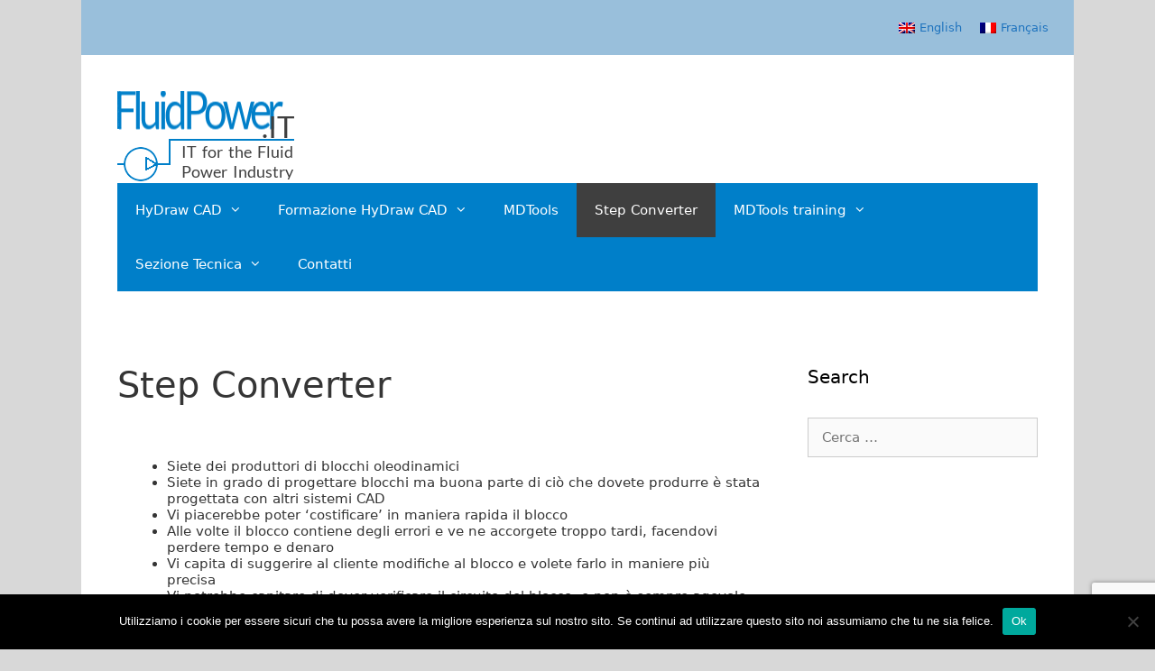

--- FILE ---
content_type: text/html; charset=utf-8
request_url: https://www.google.com/recaptcha/api2/anchor?ar=1&k=6LeWyMIcAAAAACtMDE79fOIOLYh40MnDwk7kddPq&co=aHR0cHM6Ly93d3cuZmx1aWRwb3dlci5pdDo0NDM.&hl=en&v=PoyoqOPhxBO7pBk68S4YbpHZ&size=invisible&anchor-ms=20000&execute-ms=30000&cb=xkd19yvrygkl
body_size: 48580
content:
<!DOCTYPE HTML><html dir="ltr" lang="en"><head><meta http-equiv="Content-Type" content="text/html; charset=UTF-8">
<meta http-equiv="X-UA-Compatible" content="IE=edge">
<title>reCAPTCHA</title>
<style type="text/css">
/* cyrillic-ext */
@font-face {
  font-family: 'Roboto';
  font-style: normal;
  font-weight: 400;
  font-stretch: 100%;
  src: url(//fonts.gstatic.com/s/roboto/v48/KFO7CnqEu92Fr1ME7kSn66aGLdTylUAMa3GUBHMdazTgWw.woff2) format('woff2');
  unicode-range: U+0460-052F, U+1C80-1C8A, U+20B4, U+2DE0-2DFF, U+A640-A69F, U+FE2E-FE2F;
}
/* cyrillic */
@font-face {
  font-family: 'Roboto';
  font-style: normal;
  font-weight: 400;
  font-stretch: 100%;
  src: url(//fonts.gstatic.com/s/roboto/v48/KFO7CnqEu92Fr1ME7kSn66aGLdTylUAMa3iUBHMdazTgWw.woff2) format('woff2');
  unicode-range: U+0301, U+0400-045F, U+0490-0491, U+04B0-04B1, U+2116;
}
/* greek-ext */
@font-face {
  font-family: 'Roboto';
  font-style: normal;
  font-weight: 400;
  font-stretch: 100%;
  src: url(//fonts.gstatic.com/s/roboto/v48/KFO7CnqEu92Fr1ME7kSn66aGLdTylUAMa3CUBHMdazTgWw.woff2) format('woff2');
  unicode-range: U+1F00-1FFF;
}
/* greek */
@font-face {
  font-family: 'Roboto';
  font-style: normal;
  font-weight: 400;
  font-stretch: 100%;
  src: url(//fonts.gstatic.com/s/roboto/v48/KFO7CnqEu92Fr1ME7kSn66aGLdTylUAMa3-UBHMdazTgWw.woff2) format('woff2');
  unicode-range: U+0370-0377, U+037A-037F, U+0384-038A, U+038C, U+038E-03A1, U+03A3-03FF;
}
/* math */
@font-face {
  font-family: 'Roboto';
  font-style: normal;
  font-weight: 400;
  font-stretch: 100%;
  src: url(//fonts.gstatic.com/s/roboto/v48/KFO7CnqEu92Fr1ME7kSn66aGLdTylUAMawCUBHMdazTgWw.woff2) format('woff2');
  unicode-range: U+0302-0303, U+0305, U+0307-0308, U+0310, U+0312, U+0315, U+031A, U+0326-0327, U+032C, U+032F-0330, U+0332-0333, U+0338, U+033A, U+0346, U+034D, U+0391-03A1, U+03A3-03A9, U+03B1-03C9, U+03D1, U+03D5-03D6, U+03F0-03F1, U+03F4-03F5, U+2016-2017, U+2034-2038, U+203C, U+2040, U+2043, U+2047, U+2050, U+2057, U+205F, U+2070-2071, U+2074-208E, U+2090-209C, U+20D0-20DC, U+20E1, U+20E5-20EF, U+2100-2112, U+2114-2115, U+2117-2121, U+2123-214F, U+2190, U+2192, U+2194-21AE, U+21B0-21E5, U+21F1-21F2, U+21F4-2211, U+2213-2214, U+2216-22FF, U+2308-230B, U+2310, U+2319, U+231C-2321, U+2336-237A, U+237C, U+2395, U+239B-23B7, U+23D0, U+23DC-23E1, U+2474-2475, U+25AF, U+25B3, U+25B7, U+25BD, U+25C1, U+25CA, U+25CC, U+25FB, U+266D-266F, U+27C0-27FF, U+2900-2AFF, U+2B0E-2B11, U+2B30-2B4C, U+2BFE, U+3030, U+FF5B, U+FF5D, U+1D400-1D7FF, U+1EE00-1EEFF;
}
/* symbols */
@font-face {
  font-family: 'Roboto';
  font-style: normal;
  font-weight: 400;
  font-stretch: 100%;
  src: url(//fonts.gstatic.com/s/roboto/v48/KFO7CnqEu92Fr1ME7kSn66aGLdTylUAMaxKUBHMdazTgWw.woff2) format('woff2');
  unicode-range: U+0001-000C, U+000E-001F, U+007F-009F, U+20DD-20E0, U+20E2-20E4, U+2150-218F, U+2190, U+2192, U+2194-2199, U+21AF, U+21E6-21F0, U+21F3, U+2218-2219, U+2299, U+22C4-22C6, U+2300-243F, U+2440-244A, U+2460-24FF, U+25A0-27BF, U+2800-28FF, U+2921-2922, U+2981, U+29BF, U+29EB, U+2B00-2BFF, U+4DC0-4DFF, U+FFF9-FFFB, U+10140-1018E, U+10190-1019C, U+101A0, U+101D0-101FD, U+102E0-102FB, U+10E60-10E7E, U+1D2C0-1D2D3, U+1D2E0-1D37F, U+1F000-1F0FF, U+1F100-1F1AD, U+1F1E6-1F1FF, U+1F30D-1F30F, U+1F315, U+1F31C, U+1F31E, U+1F320-1F32C, U+1F336, U+1F378, U+1F37D, U+1F382, U+1F393-1F39F, U+1F3A7-1F3A8, U+1F3AC-1F3AF, U+1F3C2, U+1F3C4-1F3C6, U+1F3CA-1F3CE, U+1F3D4-1F3E0, U+1F3ED, U+1F3F1-1F3F3, U+1F3F5-1F3F7, U+1F408, U+1F415, U+1F41F, U+1F426, U+1F43F, U+1F441-1F442, U+1F444, U+1F446-1F449, U+1F44C-1F44E, U+1F453, U+1F46A, U+1F47D, U+1F4A3, U+1F4B0, U+1F4B3, U+1F4B9, U+1F4BB, U+1F4BF, U+1F4C8-1F4CB, U+1F4D6, U+1F4DA, U+1F4DF, U+1F4E3-1F4E6, U+1F4EA-1F4ED, U+1F4F7, U+1F4F9-1F4FB, U+1F4FD-1F4FE, U+1F503, U+1F507-1F50B, U+1F50D, U+1F512-1F513, U+1F53E-1F54A, U+1F54F-1F5FA, U+1F610, U+1F650-1F67F, U+1F687, U+1F68D, U+1F691, U+1F694, U+1F698, U+1F6AD, U+1F6B2, U+1F6B9-1F6BA, U+1F6BC, U+1F6C6-1F6CF, U+1F6D3-1F6D7, U+1F6E0-1F6EA, U+1F6F0-1F6F3, U+1F6F7-1F6FC, U+1F700-1F7FF, U+1F800-1F80B, U+1F810-1F847, U+1F850-1F859, U+1F860-1F887, U+1F890-1F8AD, U+1F8B0-1F8BB, U+1F8C0-1F8C1, U+1F900-1F90B, U+1F93B, U+1F946, U+1F984, U+1F996, U+1F9E9, U+1FA00-1FA6F, U+1FA70-1FA7C, U+1FA80-1FA89, U+1FA8F-1FAC6, U+1FACE-1FADC, U+1FADF-1FAE9, U+1FAF0-1FAF8, U+1FB00-1FBFF;
}
/* vietnamese */
@font-face {
  font-family: 'Roboto';
  font-style: normal;
  font-weight: 400;
  font-stretch: 100%;
  src: url(//fonts.gstatic.com/s/roboto/v48/KFO7CnqEu92Fr1ME7kSn66aGLdTylUAMa3OUBHMdazTgWw.woff2) format('woff2');
  unicode-range: U+0102-0103, U+0110-0111, U+0128-0129, U+0168-0169, U+01A0-01A1, U+01AF-01B0, U+0300-0301, U+0303-0304, U+0308-0309, U+0323, U+0329, U+1EA0-1EF9, U+20AB;
}
/* latin-ext */
@font-face {
  font-family: 'Roboto';
  font-style: normal;
  font-weight: 400;
  font-stretch: 100%;
  src: url(//fonts.gstatic.com/s/roboto/v48/KFO7CnqEu92Fr1ME7kSn66aGLdTylUAMa3KUBHMdazTgWw.woff2) format('woff2');
  unicode-range: U+0100-02BA, U+02BD-02C5, U+02C7-02CC, U+02CE-02D7, U+02DD-02FF, U+0304, U+0308, U+0329, U+1D00-1DBF, U+1E00-1E9F, U+1EF2-1EFF, U+2020, U+20A0-20AB, U+20AD-20C0, U+2113, U+2C60-2C7F, U+A720-A7FF;
}
/* latin */
@font-face {
  font-family: 'Roboto';
  font-style: normal;
  font-weight: 400;
  font-stretch: 100%;
  src: url(//fonts.gstatic.com/s/roboto/v48/KFO7CnqEu92Fr1ME7kSn66aGLdTylUAMa3yUBHMdazQ.woff2) format('woff2');
  unicode-range: U+0000-00FF, U+0131, U+0152-0153, U+02BB-02BC, U+02C6, U+02DA, U+02DC, U+0304, U+0308, U+0329, U+2000-206F, U+20AC, U+2122, U+2191, U+2193, U+2212, U+2215, U+FEFF, U+FFFD;
}
/* cyrillic-ext */
@font-face {
  font-family: 'Roboto';
  font-style: normal;
  font-weight: 500;
  font-stretch: 100%;
  src: url(//fonts.gstatic.com/s/roboto/v48/KFO7CnqEu92Fr1ME7kSn66aGLdTylUAMa3GUBHMdazTgWw.woff2) format('woff2');
  unicode-range: U+0460-052F, U+1C80-1C8A, U+20B4, U+2DE0-2DFF, U+A640-A69F, U+FE2E-FE2F;
}
/* cyrillic */
@font-face {
  font-family: 'Roboto';
  font-style: normal;
  font-weight: 500;
  font-stretch: 100%;
  src: url(//fonts.gstatic.com/s/roboto/v48/KFO7CnqEu92Fr1ME7kSn66aGLdTylUAMa3iUBHMdazTgWw.woff2) format('woff2');
  unicode-range: U+0301, U+0400-045F, U+0490-0491, U+04B0-04B1, U+2116;
}
/* greek-ext */
@font-face {
  font-family: 'Roboto';
  font-style: normal;
  font-weight: 500;
  font-stretch: 100%;
  src: url(//fonts.gstatic.com/s/roboto/v48/KFO7CnqEu92Fr1ME7kSn66aGLdTylUAMa3CUBHMdazTgWw.woff2) format('woff2');
  unicode-range: U+1F00-1FFF;
}
/* greek */
@font-face {
  font-family: 'Roboto';
  font-style: normal;
  font-weight: 500;
  font-stretch: 100%;
  src: url(//fonts.gstatic.com/s/roboto/v48/KFO7CnqEu92Fr1ME7kSn66aGLdTylUAMa3-UBHMdazTgWw.woff2) format('woff2');
  unicode-range: U+0370-0377, U+037A-037F, U+0384-038A, U+038C, U+038E-03A1, U+03A3-03FF;
}
/* math */
@font-face {
  font-family: 'Roboto';
  font-style: normal;
  font-weight: 500;
  font-stretch: 100%;
  src: url(//fonts.gstatic.com/s/roboto/v48/KFO7CnqEu92Fr1ME7kSn66aGLdTylUAMawCUBHMdazTgWw.woff2) format('woff2');
  unicode-range: U+0302-0303, U+0305, U+0307-0308, U+0310, U+0312, U+0315, U+031A, U+0326-0327, U+032C, U+032F-0330, U+0332-0333, U+0338, U+033A, U+0346, U+034D, U+0391-03A1, U+03A3-03A9, U+03B1-03C9, U+03D1, U+03D5-03D6, U+03F0-03F1, U+03F4-03F5, U+2016-2017, U+2034-2038, U+203C, U+2040, U+2043, U+2047, U+2050, U+2057, U+205F, U+2070-2071, U+2074-208E, U+2090-209C, U+20D0-20DC, U+20E1, U+20E5-20EF, U+2100-2112, U+2114-2115, U+2117-2121, U+2123-214F, U+2190, U+2192, U+2194-21AE, U+21B0-21E5, U+21F1-21F2, U+21F4-2211, U+2213-2214, U+2216-22FF, U+2308-230B, U+2310, U+2319, U+231C-2321, U+2336-237A, U+237C, U+2395, U+239B-23B7, U+23D0, U+23DC-23E1, U+2474-2475, U+25AF, U+25B3, U+25B7, U+25BD, U+25C1, U+25CA, U+25CC, U+25FB, U+266D-266F, U+27C0-27FF, U+2900-2AFF, U+2B0E-2B11, U+2B30-2B4C, U+2BFE, U+3030, U+FF5B, U+FF5D, U+1D400-1D7FF, U+1EE00-1EEFF;
}
/* symbols */
@font-face {
  font-family: 'Roboto';
  font-style: normal;
  font-weight: 500;
  font-stretch: 100%;
  src: url(//fonts.gstatic.com/s/roboto/v48/KFO7CnqEu92Fr1ME7kSn66aGLdTylUAMaxKUBHMdazTgWw.woff2) format('woff2');
  unicode-range: U+0001-000C, U+000E-001F, U+007F-009F, U+20DD-20E0, U+20E2-20E4, U+2150-218F, U+2190, U+2192, U+2194-2199, U+21AF, U+21E6-21F0, U+21F3, U+2218-2219, U+2299, U+22C4-22C6, U+2300-243F, U+2440-244A, U+2460-24FF, U+25A0-27BF, U+2800-28FF, U+2921-2922, U+2981, U+29BF, U+29EB, U+2B00-2BFF, U+4DC0-4DFF, U+FFF9-FFFB, U+10140-1018E, U+10190-1019C, U+101A0, U+101D0-101FD, U+102E0-102FB, U+10E60-10E7E, U+1D2C0-1D2D3, U+1D2E0-1D37F, U+1F000-1F0FF, U+1F100-1F1AD, U+1F1E6-1F1FF, U+1F30D-1F30F, U+1F315, U+1F31C, U+1F31E, U+1F320-1F32C, U+1F336, U+1F378, U+1F37D, U+1F382, U+1F393-1F39F, U+1F3A7-1F3A8, U+1F3AC-1F3AF, U+1F3C2, U+1F3C4-1F3C6, U+1F3CA-1F3CE, U+1F3D4-1F3E0, U+1F3ED, U+1F3F1-1F3F3, U+1F3F5-1F3F7, U+1F408, U+1F415, U+1F41F, U+1F426, U+1F43F, U+1F441-1F442, U+1F444, U+1F446-1F449, U+1F44C-1F44E, U+1F453, U+1F46A, U+1F47D, U+1F4A3, U+1F4B0, U+1F4B3, U+1F4B9, U+1F4BB, U+1F4BF, U+1F4C8-1F4CB, U+1F4D6, U+1F4DA, U+1F4DF, U+1F4E3-1F4E6, U+1F4EA-1F4ED, U+1F4F7, U+1F4F9-1F4FB, U+1F4FD-1F4FE, U+1F503, U+1F507-1F50B, U+1F50D, U+1F512-1F513, U+1F53E-1F54A, U+1F54F-1F5FA, U+1F610, U+1F650-1F67F, U+1F687, U+1F68D, U+1F691, U+1F694, U+1F698, U+1F6AD, U+1F6B2, U+1F6B9-1F6BA, U+1F6BC, U+1F6C6-1F6CF, U+1F6D3-1F6D7, U+1F6E0-1F6EA, U+1F6F0-1F6F3, U+1F6F7-1F6FC, U+1F700-1F7FF, U+1F800-1F80B, U+1F810-1F847, U+1F850-1F859, U+1F860-1F887, U+1F890-1F8AD, U+1F8B0-1F8BB, U+1F8C0-1F8C1, U+1F900-1F90B, U+1F93B, U+1F946, U+1F984, U+1F996, U+1F9E9, U+1FA00-1FA6F, U+1FA70-1FA7C, U+1FA80-1FA89, U+1FA8F-1FAC6, U+1FACE-1FADC, U+1FADF-1FAE9, U+1FAF0-1FAF8, U+1FB00-1FBFF;
}
/* vietnamese */
@font-face {
  font-family: 'Roboto';
  font-style: normal;
  font-weight: 500;
  font-stretch: 100%;
  src: url(//fonts.gstatic.com/s/roboto/v48/KFO7CnqEu92Fr1ME7kSn66aGLdTylUAMa3OUBHMdazTgWw.woff2) format('woff2');
  unicode-range: U+0102-0103, U+0110-0111, U+0128-0129, U+0168-0169, U+01A0-01A1, U+01AF-01B0, U+0300-0301, U+0303-0304, U+0308-0309, U+0323, U+0329, U+1EA0-1EF9, U+20AB;
}
/* latin-ext */
@font-face {
  font-family: 'Roboto';
  font-style: normal;
  font-weight: 500;
  font-stretch: 100%;
  src: url(//fonts.gstatic.com/s/roboto/v48/KFO7CnqEu92Fr1ME7kSn66aGLdTylUAMa3KUBHMdazTgWw.woff2) format('woff2');
  unicode-range: U+0100-02BA, U+02BD-02C5, U+02C7-02CC, U+02CE-02D7, U+02DD-02FF, U+0304, U+0308, U+0329, U+1D00-1DBF, U+1E00-1E9F, U+1EF2-1EFF, U+2020, U+20A0-20AB, U+20AD-20C0, U+2113, U+2C60-2C7F, U+A720-A7FF;
}
/* latin */
@font-face {
  font-family: 'Roboto';
  font-style: normal;
  font-weight: 500;
  font-stretch: 100%;
  src: url(//fonts.gstatic.com/s/roboto/v48/KFO7CnqEu92Fr1ME7kSn66aGLdTylUAMa3yUBHMdazQ.woff2) format('woff2');
  unicode-range: U+0000-00FF, U+0131, U+0152-0153, U+02BB-02BC, U+02C6, U+02DA, U+02DC, U+0304, U+0308, U+0329, U+2000-206F, U+20AC, U+2122, U+2191, U+2193, U+2212, U+2215, U+FEFF, U+FFFD;
}
/* cyrillic-ext */
@font-face {
  font-family: 'Roboto';
  font-style: normal;
  font-weight: 900;
  font-stretch: 100%;
  src: url(//fonts.gstatic.com/s/roboto/v48/KFO7CnqEu92Fr1ME7kSn66aGLdTylUAMa3GUBHMdazTgWw.woff2) format('woff2');
  unicode-range: U+0460-052F, U+1C80-1C8A, U+20B4, U+2DE0-2DFF, U+A640-A69F, U+FE2E-FE2F;
}
/* cyrillic */
@font-face {
  font-family: 'Roboto';
  font-style: normal;
  font-weight: 900;
  font-stretch: 100%;
  src: url(//fonts.gstatic.com/s/roboto/v48/KFO7CnqEu92Fr1ME7kSn66aGLdTylUAMa3iUBHMdazTgWw.woff2) format('woff2');
  unicode-range: U+0301, U+0400-045F, U+0490-0491, U+04B0-04B1, U+2116;
}
/* greek-ext */
@font-face {
  font-family: 'Roboto';
  font-style: normal;
  font-weight: 900;
  font-stretch: 100%;
  src: url(//fonts.gstatic.com/s/roboto/v48/KFO7CnqEu92Fr1ME7kSn66aGLdTylUAMa3CUBHMdazTgWw.woff2) format('woff2');
  unicode-range: U+1F00-1FFF;
}
/* greek */
@font-face {
  font-family: 'Roboto';
  font-style: normal;
  font-weight: 900;
  font-stretch: 100%;
  src: url(//fonts.gstatic.com/s/roboto/v48/KFO7CnqEu92Fr1ME7kSn66aGLdTylUAMa3-UBHMdazTgWw.woff2) format('woff2');
  unicode-range: U+0370-0377, U+037A-037F, U+0384-038A, U+038C, U+038E-03A1, U+03A3-03FF;
}
/* math */
@font-face {
  font-family: 'Roboto';
  font-style: normal;
  font-weight: 900;
  font-stretch: 100%;
  src: url(//fonts.gstatic.com/s/roboto/v48/KFO7CnqEu92Fr1ME7kSn66aGLdTylUAMawCUBHMdazTgWw.woff2) format('woff2');
  unicode-range: U+0302-0303, U+0305, U+0307-0308, U+0310, U+0312, U+0315, U+031A, U+0326-0327, U+032C, U+032F-0330, U+0332-0333, U+0338, U+033A, U+0346, U+034D, U+0391-03A1, U+03A3-03A9, U+03B1-03C9, U+03D1, U+03D5-03D6, U+03F0-03F1, U+03F4-03F5, U+2016-2017, U+2034-2038, U+203C, U+2040, U+2043, U+2047, U+2050, U+2057, U+205F, U+2070-2071, U+2074-208E, U+2090-209C, U+20D0-20DC, U+20E1, U+20E5-20EF, U+2100-2112, U+2114-2115, U+2117-2121, U+2123-214F, U+2190, U+2192, U+2194-21AE, U+21B0-21E5, U+21F1-21F2, U+21F4-2211, U+2213-2214, U+2216-22FF, U+2308-230B, U+2310, U+2319, U+231C-2321, U+2336-237A, U+237C, U+2395, U+239B-23B7, U+23D0, U+23DC-23E1, U+2474-2475, U+25AF, U+25B3, U+25B7, U+25BD, U+25C1, U+25CA, U+25CC, U+25FB, U+266D-266F, U+27C0-27FF, U+2900-2AFF, U+2B0E-2B11, U+2B30-2B4C, U+2BFE, U+3030, U+FF5B, U+FF5D, U+1D400-1D7FF, U+1EE00-1EEFF;
}
/* symbols */
@font-face {
  font-family: 'Roboto';
  font-style: normal;
  font-weight: 900;
  font-stretch: 100%;
  src: url(//fonts.gstatic.com/s/roboto/v48/KFO7CnqEu92Fr1ME7kSn66aGLdTylUAMaxKUBHMdazTgWw.woff2) format('woff2');
  unicode-range: U+0001-000C, U+000E-001F, U+007F-009F, U+20DD-20E0, U+20E2-20E4, U+2150-218F, U+2190, U+2192, U+2194-2199, U+21AF, U+21E6-21F0, U+21F3, U+2218-2219, U+2299, U+22C4-22C6, U+2300-243F, U+2440-244A, U+2460-24FF, U+25A0-27BF, U+2800-28FF, U+2921-2922, U+2981, U+29BF, U+29EB, U+2B00-2BFF, U+4DC0-4DFF, U+FFF9-FFFB, U+10140-1018E, U+10190-1019C, U+101A0, U+101D0-101FD, U+102E0-102FB, U+10E60-10E7E, U+1D2C0-1D2D3, U+1D2E0-1D37F, U+1F000-1F0FF, U+1F100-1F1AD, U+1F1E6-1F1FF, U+1F30D-1F30F, U+1F315, U+1F31C, U+1F31E, U+1F320-1F32C, U+1F336, U+1F378, U+1F37D, U+1F382, U+1F393-1F39F, U+1F3A7-1F3A8, U+1F3AC-1F3AF, U+1F3C2, U+1F3C4-1F3C6, U+1F3CA-1F3CE, U+1F3D4-1F3E0, U+1F3ED, U+1F3F1-1F3F3, U+1F3F5-1F3F7, U+1F408, U+1F415, U+1F41F, U+1F426, U+1F43F, U+1F441-1F442, U+1F444, U+1F446-1F449, U+1F44C-1F44E, U+1F453, U+1F46A, U+1F47D, U+1F4A3, U+1F4B0, U+1F4B3, U+1F4B9, U+1F4BB, U+1F4BF, U+1F4C8-1F4CB, U+1F4D6, U+1F4DA, U+1F4DF, U+1F4E3-1F4E6, U+1F4EA-1F4ED, U+1F4F7, U+1F4F9-1F4FB, U+1F4FD-1F4FE, U+1F503, U+1F507-1F50B, U+1F50D, U+1F512-1F513, U+1F53E-1F54A, U+1F54F-1F5FA, U+1F610, U+1F650-1F67F, U+1F687, U+1F68D, U+1F691, U+1F694, U+1F698, U+1F6AD, U+1F6B2, U+1F6B9-1F6BA, U+1F6BC, U+1F6C6-1F6CF, U+1F6D3-1F6D7, U+1F6E0-1F6EA, U+1F6F0-1F6F3, U+1F6F7-1F6FC, U+1F700-1F7FF, U+1F800-1F80B, U+1F810-1F847, U+1F850-1F859, U+1F860-1F887, U+1F890-1F8AD, U+1F8B0-1F8BB, U+1F8C0-1F8C1, U+1F900-1F90B, U+1F93B, U+1F946, U+1F984, U+1F996, U+1F9E9, U+1FA00-1FA6F, U+1FA70-1FA7C, U+1FA80-1FA89, U+1FA8F-1FAC6, U+1FACE-1FADC, U+1FADF-1FAE9, U+1FAF0-1FAF8, U+1FB00-1FBFF;
}
/* vietnamese */
@font-face {
  font-family: 'Roboto';
  font-style: normal;
  font-weight: 900;
  font-stretch: 100%;
  src: url(//fonts.gstatic.com/s/roboto/v48/KFO7CnqEu92Fr1ME7kSn66aGLdTylUAMa3OUBHMdazTgWw.woff2) format('woff2');
  unicode-range: U+0102-0103, U+0110-0111, U+0128-0129, U+0168-0169, U+01A0-01A1, U+01AF-01B0, U+0300-0301, U+0303-0304, U+0308-0309, U+0323, U+0329, U+1EA0-1EF9, U+20AB;
}
/* latin-ext */
@font-face {
  font-family: 'Roboto';
  font-style: normal;
  font-weight: 900;
  font-stretch: 100%;
  src: url(//fonts.gstatic.com/s/roboto/v48/KFO7CnqEu92Fr1ME7kSn66aGLdTylUAMa3KUBHMdazTgWw.woff2) format('woff2');
  unicode-range: U+0100-02BA, U+02BD-02C5, U+02C7-02CC, U+02CE-02D7, U+02DD-02FF, U+0304, U+0308, U+0329, U+1D00-1DBF, U+1E00-1E9F, U+1EF2-1EFF, U+2020, U+20A0-20AB, U+20AD-20C0, U+2113, U+2C60-2C7F, U+A720-A7FF;
}
/* latin */
@font-face {
  font-family: 'Roboto';
  font-style: normal;
  font-weight: 900;
  font-stretch: 100%;
  src: url(//fonts.gstatic.com/s/roboto/v48/KFO7CnqEu92Fr1ME7kSn66aGLdTylUAMa3yUBHMdazQ.woff2) format('woff2');
  unicode-range: U+0000-00FF, U+0131, U+0152-0153, U+02BB-02BC, U+02C6, U+02DA, U+02DC, U+0304, U+0308, U+0329, U+2000-206F, U+20AC, U+2122, U+2191, U+2193, U+2212, U+2215, U+FEFF, U+FFFD;
}

</style>
<link rel="stylesheet" type="text/css" href="https://www.gstatic.com/recaptcha/releases/PoyoqOPhxBO7pBk68S4YbpHZ/styles__ltr.css">
<script nonce="B02DiDoiISpvJvqxUKaSSQ" type="text/javascript">window['__recaptcha_api'] = 'https://www.google.com/recaptcha/api2/';</script>
<script type="text/javascript" src="https://www.gstatic.com/recaptcha/releases/PoyoqOPhxBO7pBk68S4YbpHZ/recaptcha__en.js" nonce="B02DiDoiISpvJvqxUKaSSQ">
      
    </script></head>
<body><div id="rc-anchor-alert" class="rc-anchor-alert"></div>
<input type="hidden" id="recaptcha-token" value="[base64]">
<script type="text/javascript" nonce="B02DiDoiISpvJvqxUKaSSQ">
      recaptcha.anchor.Main.init("[\x22ainput\x22,[\x22bgdata\x22,\x22\x22,\[base64]/[base64]/[base64]/[base64]/[base64]/[base64]/[base64]/[base64]/[base64]/[base64]\\u003d\x22,\[base64]\\u003d\\u003d\x22,\x22wrTCszzDijhrCsKsw6jDnsK6wrJwLjjDvw3DpMKFwpRXwrQlw6Vgwr8iwpsLaBDCtRZLZjcsGsKKTFvDgsO3KXHCsXMbHWRyw448wprCoiE3wrIUEQPCtTVhw6HDgzVmw4jDrVHDjxkWPsOnw4LDrGU/[base64]/Ix03FxplaMO3P0bCgsK3w4BdwrfDhQ56w4gWwp0TwpNafHJPB0EpIcOMfBPCsE/Dj8OeVUhhwrPDmcOKw7UFwrjDmk8bQQYNw7/Cn8KlBMOkPsK1w5J5Q3zCpA3ClkpNwqx6CsKIw47DvsK/O8KnSl7Ds8OOScOHHsKBFXzCi8Ovw6jCrCzDqQVAwrIoasKKwroAw6HCtMOTCRDCscOwwoEBDDZEw6EFTA1Aw7lldcOXwrXDm8Osa2olCg7DpMK6w5nDhEvCmcOeWsKJKH/DvMKfCVDCuDB2JSVdb8KTwr/DtcKvwq7DshYMMcKnLVDCiWE/[base64]/EMKLRG5Iw5PDvzQDOsKMwpkzwopAw4x1Cw0hbcK1w6ZZBS18w5pCw47Dmn44fMO2dRgwJHzConfDvDNWwrlhw4bDhsO8P8KIeE1AesOFBsO8wrY4wol/[base64]/U8OyUzp2w7fDlTHCrQctfcKjw4N+SsOeSgxYwr85VsOfVsKJVsOiDWIUwqIKwovDg8OBwqTDrMOIwpZqwr3DtcK6ScOZTcOYK2jCpTjDgT/DkHkVwrzDucOmwp4qwp7CncKoFsKTwrZuw43CusKzw7PDpMKCw4XDlW3CphPDqU9yHMONJ8OyTCdpw5pMwoxpwovDtsOaGXrDlWFYIsK2LDfDvyhfL8Ouwr/CrMOfwoLCnMKABWnDtsK/w65YwpLDlVvCrgcBwovDoEdrwoLCqsOfdsKrwp/DqsKaKhodwo7Cv00jG8KawqU6dMOyw6UAd1pZH8OmfsKYcWzDnytOwohaw4TDpcKYw6g3fcOMw7HCu8OYwpDDsljDhHF0wr3Cr8KcwrjDqMOhTsKVwoA/P0N5RcOqw5XCijwrET7CnMOXdlxswqjDiD5nwptmT8KiPsOYUMOqeSA/LsONw4PClncQw6I5McK5w6I7SXLDjcOQworCjcODYsKBWnbDmTRfwr44w5BjYw/CncKDLsOEw70KfMOqKWPCocOhwqzCpAYqw4RZHMKPw7BlfcKsT0gdw7xiwr/DlMOfwrp4woojw4MGd3XCoMK6w4vChcO7wqJxIsOsw5rDk287wr/DoMO3w73DuHZJEMKcwplRUzdJVsOEw4HDmMOVwrpAZ3Fww60gwpbCrSvCjUJOf8OewrDCni7CkMOIbMKwQsKuwpZIwr88BRk+woPCsCTCtcKDOMOZw5Ujw61BDsKRwqREwp/[base64]/w7bDji7Cjko9ZMO3w50hw5HCrmFyHSfDpMKQw48jKsKUw5LDr8OjfcOCwoIqVDvCkWTDqzJiw67CrHN3c8KoMEXDnQBvw7t9WcKdM8KGJsKnYGg6wqEewoN5w4M0w7pAw7vDtSEMWVQHEMKLw75CNMOWwqPDtcOVO8K4w4nDpVVvBcOBTsK1fW/CpxxWwrJhw4/CuUlxQjNdw6TCgVIawqB7TMOJD8O0Ow0rCRJPwpbCh2RXwp3CtW3CtUPDhsKEeF/Cu3lDM8OBw4tww7g/[base64]/ChSUYwr3DjMOPwpLCpGhoFMK/[base64]/CqsOcw6vCoMKLw7phH8KEBcKzwqvDvRrCg8KSw7UwKClUc0bClcKwbFoPDMOaXXXCt8KrwqTDqTs7w5HChXrDhULDnjsQKMKowo/CkHJqwpvCiHFZw4PChDzCp8ORETsgwpjCn8OVw4jDuFPDrMOEEMKLJCUzMGRGV8Obw7jDvRhaayHDmMOowrfDrcKma8Knw70AbjHCvsOHYC4Cwo/Cs8O+w41Qw7kdw7DChcO4UUY4d8OKA8Kzw5LCpcO3UMKSw4h8AsKcwprDsh1ZcsKbScOCK8OBAMKrASvDh8OTSUdIFhtUwp9EGTl7esKRwpBjYwoRw4Upw43CnS7DkEhuwr1sVzTCicOuw7URTsO1wo9ywpHDrUnCjTV/LUDDksK1DsOZCGvDqwPCtj0zw4LCoEp1IsOEwpd/STnDm8O2wpzDmMOOw7fCmcOZW8OETsKHUcOjWcOhwrdad8KrdTcOwpTDnnXCqcKERMOQw70FdsOgWsOGw7xAwq0Kwq7Cq8Kuci3DizjCsR4owozCul3Cs8K7ScO/wrU3QsKaADRFw4EUK8KZO2M6YRkYwpbDrsK/wrrDlX4QBMKUwqBlYhfDlTxOUsORW8KjwqlswoNFw6FMwrTDjMKFKcOYDMKdwobDhR7DtHE7wqXCv8KFD8Oaa8OmVcOnE8OzK8KZTMKAIjZ8WsOnPVhKFFkqwrxlLMO7w5TCuMO4wr/CgULDhhTDnsONTcKgSXNtwq8aRC0wI8K2w6EHP8Kyw5nCv8OIKlwHecKhwrPCoWZgwpnCuCnChSg+w5JlSwcOw7LCqFhFJUrCix5Vw6rCtRLChUI3w5I2ScOnw6HDrULDlMKcw4JVwpfCuhIUwpdjc8OqTsKwRsKfQUXDghhsOF4kP8ODAi4Ew7LCnU/Dg8Kaw5zCqcKSZyMww7Nkw55XXl4gw7bDijLCk8O0AX7Csm7CvVXCncOAP2ktSHBZwojDgsKoDsK+w4XDjcKYBMKDRsOuRTfCmsOLNnvCvMONOhxMw4UZTh49wp9cwqgqCcOrwrE+w5vCjsOZwqIRTUbDrgwwES/CogLDhsKLw6fDtcO3BMOiwp/DgFBNw7xNaMKCw4lrSH/[base64]/w40Hw5DDrSsOZcOTwqx/AcK1EW7Cmi/DoF4KWsOcW0LCi1FhWcOtGMK7w6/CgDbDhHsjwpELwr9Rw4Bww4/DncK2w6nDk8KXPyrDpzN1f1xvVDkpwpRpwr8Dwq9Aw4tGDDPCuD3CncO3wp0jw5snw4/[base64]/Dt1MNb8KLw5DCsioLAgTDpSxfBsK3bMOUeSTDisOfwr0rG8KMZA14w7J5w7PCgMOJLx/DmhTDiMKzOjsWw7LCqMOcw47CncOOw6bDrGdtw6zCnRfCi8OhIlRhZDYMwoTCt8Orw4vChcKZw4QYcQN1DUsUwr/CsG/DqnDCqsO8wo7DuMKKT27DhXTCmMOWw7TDkMKOwoABQhTCoC8/[base64]/DrcO/wrULwq/[base64]/wqJxQMKNXsOcwqXDmFUVLyd2cVTDmBrChHXCmsOPwq/[base64]/CuQ4xMcKGw6NWw6zDisO4w4PCpyIrCSjDhMKVwpg5w57CijBhAsOwGMKww75dw6s1WATDv8K7wrPDoDxcw6nCnEUswrHDjkx4woPDhkBMwphlNW7CikrDmcKHwo/CgsKYwrJUw5jCnsOdXlvDoMKqZ8K5wo4kwoAuw4fCiCYIwqMnwrvDszVuw5/Dv8OwwoFCRCTDvkcOw5LClR3Dkn/Dr8OgHcKeacKowrfCucKiwqPDjsKZLsKywrvDucO1w4dxw6N/[base64]/[base64]/DmsKtwpTCh8KwMRQvMErCsFI7wpTDvDHDrsOxMMOyUMOofmUJPcKCwpTCl8OPw6dWc8OBfMKAJsOXEMKcw69lwq4Fwq7CkGohw5/DllRJw67Cm25OwrTDhGp9KWJ2bMOrw6RIPcOXPsO1T8KFIcKlTDIvwqxeVwrDn8OAw7PDqiTClEIgw5lcM8ObBcKVwrXDhTdFXMOJw4PCsjl0w77CicO0wrBPw6/CicK5JjTCiMOXZV87wrDCtcOHw4wZwrcJw5TCjC5lwp/DuH9Uw6zCoMOXE8OCwogresOlwodnw5Eywp3DssKgw5VgDMOHw6vDmsKLw5dxwrDCicK/w57Dm1XCoTgBOzXDn1pmczQYA8OYZ8Oew5Q6woZww7bDiBUiw4lNwpHDmCrDucKTwrTDmcO0FsKtw4xgwqpuE3VpOcOVw5IGwo7DjcKIwqjChFzDrsOhNzY8EcKAJDMYXCg8ChTDmmROw7DCj2YdMsKzHcONwp3CjFPCuEw/[base64]/DsUTClMO0wq/[base64]/CtsOkM8KQwpkxRRXDtXUdBsKaZgfCt34lwoXCk2IOw4hHFMK/X23CvgrDpMODYlzCpnp4w55YfcO8EsOiNFkOdH7CgTDCpsKvR1/ChGPDvztQL8Kywo8Hw7fCr8ONfmh4XFwrQsOzw5bDt8ODw4fDmXZkwqJnVVPDicO/DyfCmsOnwqU/c8OKwo7Cr0M7BsKKQ2XDjynClcKTXzBLwqtZQ2XDrwAhwq3ClCvCmGpww5hWw5bDoGYHEcOoc8KZwpIPwqQgwo4+wrnCjcKNwqbCshXDscOSaAHDksOmNcK/[base64]/[base64]/ClMOUw4oKwpnDshZEPMO5NDTCgcKzaC5XwrJWwrtVC8Ohw749w7tvwozCgHLCiMKxR8KJwrBXwqY/w6bCoiFyw73DoEDDhcOfw69bVg0uwo7DlmVewo1QTMO+w73DsnF6w5jDocKoR8KrDQbCpDTCsFxYwoQ2wqgUFsO9cEFvwq7CucOzwoDDo8OSwq/[base64]/wrsJF2YBccKBb0rCscOQaV7DnMKlTsKZaXXCgDkbE8OIw5bCknPCoMOMEkNBwo5bwr82woBdO1ofwod4w6XDmk9VW8OqdsKtw5hcf09kMnLCiEAUw5rCvD7DmMKtaRrCscOyFMK5w6LDssOvH8OKLsONBWbCp8OtNyRkw78LZ8KiG8OZwr/Dnjw1NWPDhQstw4Rywos3WTc1FcK8ZsKKwogowqYyw5t4K8KKwqpNwoRiZsK/D8KCwpgHw43CpsOiFxpIFx/CusOWwqjDrsOFw4jDhcObwp1JHVjDnMOhVsOxw6fCmwVrRsO+w4IREzjChsOCwqnCmyzDlcKhbiPDqRTDtHJlfcKXWyzCq8Oyw4klwpzDi3oWBWE8OMKgw4ALDMKNwqw7Tl/Dp8KrJVXDlcKYw7FXw5LCg8KWw7RIOREow6jCtwhew5NjSik/w6fDicKNw5rDoMKmwqgvwoXCnRQewrDCt8K1GsO3w5ZsacKBKgPCv3LCk8Kxw7zCuGBMOMKow5k1T3gaIz7Cl8O+fTDDncO2w5kJw4oFVCrDlTY4w6LDv8OLw7HDrMKCwrwcB14sdhsWfhvCtsO+QkJ6wo/DhA3CnT8Xwq8Mw7sUw5fDuMO8wooMw6zDncKbwoDDolTDpzHDqnJtw7h6G0/Cg8OKwozChsKAw5vCo8ORKcK8bcOww7bCvVrCusOJwpoKworCrH5Pw7PDlcK7AxQrwo7Chy7Dni/Cl8OzwqHCinw3wrFSwp7Co8O7OsK8RcO+Vl1DCgwZbMKawrACw54HYwoafsOINzsgfgbDjTIgTMOWJE0rXcKGcm3Cg1jDmU0Rw4U8w43Cs8OjwqpPwrfDlGQfIzx+wrfCl8OQw67CgGnDji/[base64]/[base64]/IENQJcOPw6XCmnbCuFzDksOTW8OtWMKww6TCvMO3wrPDkwwCw4tHw5AwTGYJwp3DlsKzH2JpV8O1wqpHXcKlwq/CozXCnMKKDsKLasKSCsKWS8K5woJUwqB9w5UWwqQmwr4XMxHCmRPDnXRowrMBw64rfznCqsKTw4HCqMOgEDfDvyPDpMOmw6vClhMWw7zCg8OmaMKLRsOTw6/CtnV/[base64]/[base64]/wowPfcOcDMKvfDrDn8KJw7UFw5HCsxHCvi4yZBrCvDErwrrClSAaaTXChz3CuMOVdcKgwpAIPQ/[base64]/[base64]/w7zCogpYwq4uw409wqQffFbCgy1zwqwjMcKfNcOkX8KSwrV8PcK/A8KzwpvCjcKaXsKTw53CnygbSDfCkFvDjTXCpMK7wr0Jwr8Ww4Z5TMKGwq1Nw4BwM1XClcOSwpbCicOEwoPDvsOrwqnDjWrCusKnw6l0w6I4w57DqUjDqRXCiSYoScKiw4t1w4zDtRHDr0LCsyJvCWTDnkjDhyEUw58mU1/CkMOXw47DtMOjwpFbA8O8CcOLOsO6GcKOw5Yjw7AYUsKIw7onw5zCrUYNfcOIB8OQRMKONlnDs8K6c0PCpMKKwp/Crl7ChC0RWcOiwrrCiyw6XDxzwqjCmcO5wqwCwpY3wp3Cnw42w77Dq8OUwrITBl3DlsKgPl1ITmfDvcOOwpYKwrZUSsKRc23Dn2lnVcKNw4TDvXFoIEECw4vClDN6w5YkworCjjXDgUN/[base64]/CcKCwqXCoTLCsClpw48ZwoE/MG5bw4nCrFzCkVDDvcOywohZwpcedMOxwqwIwqTCh8K0JnnDtMOqasKJEcK4w6LDi8K1w5TCnRPDvysHLV3ClT1UXWDDvcOYw7kvwonDu8KPwpPDnSYjwrIMFHHDoRkPwrLDiRnClmtTwrnDhFvDvUPCqsOsw7oZLcO0LMKXw7bDpcKLN0Q/[base64]/[base64]/w6LCg8Oqw5zDkhcHE8KpNcOMXQAMYMKyQ2DDvT3DksKIXsKKQMKVwp7Cv8KnLgDCjMKlwpbCtxpdw5vCn2Udd8Ouag5Bwp3DsCjDo8KCw7nCvcO4w4IiNMOjwpPCo8KmUcOIwo8hwqPDpMK/wo7CkcKHNAI3wpA0bWnDqFbDrUXCshjCqXDDl8KBHQgPw5DDsWvDlFR2TA3CocOOLcOPwpnDoMKnEsOfw5zDtcORw6kQeU0SF0F2EVwpw6fDk8KHwoPDslJxUig6w5PCqyxQDsK9T3tKfsOWHxcvDybCq8Obwow2bm/DoErChljCksONBsO0w6M2J8O2w6DDgjzCjgPChgvDmcK+NHMWw4RvwqrCqXrDtmM2w5x0KjA/[base64]/CtDEdwqZaSn9QwqzCpS9Cw61Uw6bCqMKDw6XDv8K4M1ciwoNNwo9aBcKPbknCiyfCuxhcw5/CnMKDQMKGTmsawpdUw77CgC8LNRk4dgJrwrbCucK4OcOowqbCqsKSDlU3Ky5HCyDDsAzDg8OhZHbCj8O8SMKpTsOvw6oEw6NKwo/ChEN/DMOUwrJtdMOjw4HDmcO4CsOzUzzCqsK+DybCocO5EMKPw7nCkV3CmMOYwoPDuH7Ch1PCrV3DgW4KwqcAw4UcYcOxwrY/fi55wr/Dqi/[base64]/[base64]/fMKVLQzCj8KZw5/Ct8KHwqcBNW7ColfCtMO5FnkBw5nDjsKDEBXCsG/[base64]/CtcOKEsOvwpxEw4Mnw7NrwoJGGH3Dk1IOw7YjacOMw71+PcKVccOEKDpWw5/[base64]/J38VUcOgfVJOFyt8w43DoxNQwqANwqtCw4vDiSgRwpjChCgTw4dTw4UvBX/[base64]/[base64]/[base64]/CuEERw415YzLDhcOFw6kQcX7DiUHDjcOMax/CsMK+PkVrMcKObS5uwrXCh8OSTXQbw71QTyBIw5YxBRXDucKMwqUEJMOLw4LCvMOQJSDCtcOIwrfDhhTDtMOfw701w4IQJEPCjcK2IMOjZDXCsMKJHmLCkcKhwpxcfCMcwrcMFE9sVsOkwqZ/wobCkMOtw7p3SmfCj34lw5BWw5Y4wpUJw7k3w4bCosO0woI1eMKJNjvDgcK2wqZDwobDh1HDu8Ojw74sPmlXw73ChcKGw5MPJD1ew7vCrULCpMOtWMKvw4jCiF9/[base64]/[base64]/FR3CgC3CviLDunopNcKbdSzCtsKlwo0qwrImbMKBwozChzbDrsOLNEvCvVYnF8KlXcOGPW7CqxvCrlbDqnJCWMKdwpzDgzJUEkhfdjluUElnw4g5KF3DnnrDmcKMw5/Cvmw8Q13DkxkNBlfDkcOnw44NUsKSS1gHwrttfHQiw7bDtsKdwr/CoyUPw59tQAcwwrxUw7nClhRwwo1kAcKDwqbDp8OUw7wEwqpCMsOfw7PDm8O/OsOiw57CoFTDrDXCrMOmwrrDhg46EQtBwqzDkSjDgcORUBHCsgkQw4jDgT7Dvx8swpUKwobCg8Ozw4VowqrDqlLDp8OFwphhDiM5w6olNMKLwq/CpU/DohbCjDTChsK9wqRjwqPCg8KcwovCuGJlTsO3w57DlMKzwpZHC3zCqsO/wpwuUcKkwrnChcOjw7rDtsOyw7DDn07DtMKKwotsw7lvw4RGBsOWUMKRw79AK8OHw7XCjcOjw68Kbhg5VFjDsxrCgFPCkU/[base64]/Ci8OJSksSLUE8ACpMw6bCicKyBCzCm8OYLE/[base64]/CowvCmSPDs8Onw71bCcKqwqtKeMKTFMObBsOSwpvCj8KWw7l9wpQQw5bDpT8cw4oBwrrCkB1EYsKwQcKAw6LCjsO3YhpkwozDvFxlQT95ZDHDt8K9dsKOQiJteMO5csKQwp7DkMOaw4vDlMKiZ3TCnsONX8O0w5bDm8OqJkzDtRxxw7TDgMKWGg/CpcObw5nDkizCgMK9RsKpXsOeV8K2w7nDmcOMecOCwqZFw7B/eMOLwr8aw6oQT1U1wp1jw47CicO0wr8ow5/CpcKQw7x3w6bDi0PClMOfwrLDpUUtQMKNwqXDjU4ewp9NfsO1wqQKOMKDUBh3w45FbMKzS0sMwr5Nwrt0wqUHMAxxDEXDrMKIal/[base64]/Cng0rdMOywr7CiTTDokoRez3DljgJw5bCpcOxHkU1w6Npwo4swoLCscKKw5I5wpNxwqbDssKLfsO5ZcKYYsKCwrLCocO0wqBnZMKtVTtTwprCo8KQZAZNPXg4fmxXwqfCklMFQzUcdD/[base64]/[base64]/Dr8OjFgjCkUUFw7lEw6fDlMO4woMmwoLCj14Xwpgxw4cSZ0/[base64]/[base64]/[base64]/Dn8KbwpXDnTNLwoxGGwLCgAVTbMOUw5DDrgBXw4JlekjDucO/LlFAZiEdw5DCu8OwexrDrTYgwp4Yw6DDl8OtHcKXCMK4w4pUwq9gCcK7wq7Cq8O6FBTDiELCtgR3wo3DhjYPD8OkQ3liYGlswr/[base64]/f8KlOMO7w7R8cGoRwqsIwoLCjcOKZnjDvsK+KsOnJMOgw7bCh2hbR8KuwrhCAHHDuxvCmG3Du8Ofw5kJAl7DocKIworDnCQLRMOsw7/DscKhZmbClsOtwp49R1x/w6JLw7TDqcO7bsO4wonCqcO0woAAwqMYwotRw4fCmsKZU8KgMWrDjsK3GVFnLFjChgpRKTnCmsKEZ8OdwoI3woxuw6xIwpDCs8KfwoA5w6nCiMKHwo9Ww4nDuMKDwqBnFMKSdsO7KMOhLFROBTLCgsOlAcKAw6nDmcOsw7PCjD1pwpXCuUZME0/[base64]/NmXChDguw6gyY0bCv8K1w4UzwoHCgsK7PVoHwoxUWzFVwpcBDcOEwpk0csKLwprDtkgzwrTDv8Kmw5Y8eCxbEsOvbB9cwrd/MsKQw7fCvcKTw48IwojCnWN3wo5TwptUZU4rP8OvCE7Cvh/CssOUwoZSw71Bwol8XU1/EsK/HxDCsMKWasO2e25TQj7DrXtBw6HDgF1cNcKuw59+w6BPw6gawrZuQW5zBcO7asOnw6t/wqRdw6fDpcKmMMKlwolFITsPUcKiwrxzF1BmZAIbwrfDhsOdCsKpHsOHNhDCuSLCt8OuHMKWO2FPw7fDqMOcbsOSwrkLCsKzIFbCtsOkw4HCqU/CvTNIw6DCjMOzw6olb3M2PcKIOBzCkxnCulQkwpDCicOLw5nDv0LDmyNeASV2G8KJw7EmQ8Okw6txw4FLEcK+w4zDjsOhw6Row4fDm1gSVTfCkMK7w4RhCsO8w6PCgcKhw5rCoDgJwolOTiMPUlQvwp1HwodUwolTPMKGTMOtwr3DpG5/C8Oxw4HDvcOdMHBHw6PChg3DtxTCokLCssOKWFVwFcOBF8OewplkwqHCn1jCpcK7w7/CuMO3wo4WOWVsScOlYCXCu8OBJwoNw5s9w7LCtsOnw53DpMO7wqXCkmpIwrTCrcOgwrdcw6TCmlpWwpbDjsKQw6RSwrgBCcKVPcOIw4rDiURxWC93wonChsKfwoDClXnDsArDihDCvibCnBrDiQoNwpowBQzCu8KLwp/CusKew4U/GT/[base64]/Cjk0CXsOzwovDlVbCmsKaw5kWw5hDwoTCmcKIw7TClw05wrNhwqoOwpnCgATCgmRibCZQB8KuwrIqUsOYw7HDnkHDr8OcwrZvTsOkW1nDvcKxGjgjEwpowpYnwqtbQB/DhsOwSRDDvMKQPwJ4wpxtCcOXw6vChjrCjwvCly/DtsK9wonCvMOtScKfUWXDnHdTw5x0asOiw4EQw6QVBMOsDx3Dv8K7fcKfw7HDisKwXEwAWMOiwrPCm3QqwqnCkkHCn8OQJ8OcElDDoRrDvH7CscOiNF7DrzcwwqpDLBlPJcOpwrg5LcK7w6/CnE3CoFvDiMKBw7jDlSR1w5PDgQJyNsORwpHDtzLChzorw47ClmwywqrCn8KeQcKcdsK3w6/Co0dfXTXDqDx1wrhyYy3CkxBUwoPCuMK7fk8vwppJwpYnwqEyw5ZoLcOedsOgwoFYwq0hb2jDvn0ABcOJw7TCqQ9BwpYvwoTCjMO/[base64]/CkMOlwotkwqQbw7tfAMKJw6bDosOAwp3CqXHCoBhiEcKUBcKQClnDk8KMOAcodcO4a11NWR7CkcOTwr3DgWzDi8OPw4IHw4E/[base64]/Cg8Kxw5QjQyJDUA/[base64]/DlsOgwo7CgCdww6wtUsKoSMOvVhfCqnxYw65yF2vDkCTCm8OpwrjCrERxaRbDmCwHUMORwqlFHzRiW0FmVXlJKi7Do0XCh8KsTBHDiBDChTTDsBrDtDPDrjjCu2/DscKzOsKXPxXDkcOmXBY9PEYBYTXCnj4pRS0IYcKkw7/CvMOJQMOKP8OrDsKIUQ4lR2tlw4DCkcOPBGJvwo/DpF/CnsK9w4bDnG7Do0k1w6Qcw6kuJ8K3woHCg3Y1wpLDjUHCnMKmCsOuw7Q8EsKaCTF/MMKIw5xOwo3DmjnDvMOHwoLDkcK1wqpCw6/[base64]/DtTzDmhjCncOeUyINw4XDhsOiwrHCv8Omwr8gwrE0w5oJw4NuwrkewqrDk8KFw6lFwphgSHTClcKuwp9GwqxawqUYMcO3NsKkw6fCkcOsw6sTBGzDhsKhw7LCtn/DmsKnw6HDkMOKwpcqSMOOVsO3ZsO3Q8KIwqMydMOwfjhQw5bDpgozw4tmw7DDkVjDrsKaQsKQNjTDr8Kdw7TDhhFwwpoSGDs7w6E2XMOvPMOlw5BKGgNywq1hIVDCmXs/MsOnaE02eMKfw53Cjh9KeMK4ecKEQsO8BTnDrk7DpMOawprDmMKRwq7DvcOddMKhwqEPbMKqw7RnwpPDmToJwqh2w63CjwrDjiAhNcOhJsOvDApDwoNdZsKsQ8KjellzBGrCvgvDphrDgDPDscOKQ8Ouwr/[base64]/DrsOWw591w7LDpMK2UV4EwpldccOIVsK/[base64]/CicKqYGM8GxXDh8KVwrspGcOVw5rDgsKPwp/CkDtaBWjCgsK6w6fCglUgwoPDuMOjwrEBwp7Dn8KPwpDCvMKqdhgKwp7CoHfDtRQPw7jCpcOCwqNpCcKvw4hcJcKbwqwZAMObwr/CsMKPW8O5FcKMwpPCjV7DqsKew7Q0OsOaNMKpIsOZw7nCvsOjHMOLY0zDjhUlwrp9w73DpMK/EcOkBcO/[base64]/DoHITwpjDocO1WsOlw7LCr1jDlcONw4rCqsKwBMOqw6/DlSxKw7ZODsK2w6/DqX1rf1nDgQtpw5PCn8O7Z8O7w6TCgMKjHsKBw5JJfsOXNMKCJcK9NVYewpw6wrlawo4PwrzDiDARwrBXYT3CoVJmw53DksOoE19CT2cqQB7Ck8KjwoPDlmArwrQcGzxLMEYmwospXWI4HHBWKA7Crm1Iw4nDjXPClMKPw5vDv3o+cVsLwr/[base64]/Dk10Nw4JmXzfCgsK0dyIawqgnVcOXfMO/woLDqMONdkJ/[base64]/DpWxUw4DCsMKuw7RYwrXCs1TDlXDCgyoYGScHI8KxCcOZU8Oow7o7wrQHLQLDl2cuw7QrCEPDgMOowrpfKMKDwogBRH94w4FMwoM/[base64]/DkcKHw4BlKTzDtcOJEnRpIcKJwqrCkMKWwpnDmcO4wovCosOUw5XDgw12a8Ovw4osJA5Ww4fDpB3CvsOpw7XDisK4eMKVwq/CmsKFwq3Cq19cw5IhScOBwopTw7Fbw4jCr8KmH33CjkvClQtWwoEqAsOOwpLDucKxfMO4w7PCi8Kfw7RWLSXDk8KlwpbCt8OQPVzDpl8two/DoSwHw57CiX/CiF5YZwRYX8OJHXxqR3zDuGDCq8KlwpfChcOHO3bCm1TDoEk/UHfCn8Orw64Lw7dPw6tVwpd6aEfCtlPDuMOldMOLCsKibQYHwpfDvnkSw6HCj03Cp8OPbcOuf0PCoMKBwq3DjMKmwpAUw5HCoMOnwpPCkGhEwph3D3TDocKLw6DCs8KFeSstNy02w6c/fMKvwrNfPcO9wrDDrsOwwpLDhsKjw4Vlw5vDlMOYw7pCwptbwqrCjTIAfcKgeVNEw7rDpMKMwpoCw4VXw5jDnj8SbcKgDMO6GUYkSV9nIW8dBw3CozfDgAzChsKCwpNywqzDsMOOA3QVWXhuwodQf8OGw7bDtcKnwrBZUMOXw74AQ8Obwp8DdcO+HGnCisKwUR/[base64]/[base64]/EUJ1X8K+LcKaDWJqeT7CisOcecO/w68rFMODwpYkwpAPwrorTsKjwpzClsOPw7kDJsKCQMOYTxDCnsKlwqvCmMOHwprCunBQI8Kywr3Cr1M0w4LDvsOXO8Ogw7rCg8OMSHVBw7PCjjgvwrnCjsK2SnAYTsOdaT/DvMKBwrLDnBlBOcKUDVjDlcKWWzwLUMOVdm92w4zCqVMBw4ExE33Dk8Oqw7bDs8OZw73DusOjdcOPw77CuMKJVMKMw5TDhcK7wpbDvHAHP8O3wq7DvsO6w4cgCgMHd8OIw5jDlR16w7l/w7nDvlB3wqXCgFvCmcKkw6LDtMOAwpvCtMKnVsOlGMKEB8Oow6lIwpdFw5ZRw7zCvMORw6swZMKkZUXCoALCsALDs8K7wrfDu2/CosKNRjFsWCjCuBfDosKpA8Kkb1rCo8O6J28yGMO6LkXCtsKZMMOCw6Zraz8Ww7/Dt8OywpjDgittwozCrMOJaMKaC8OAAz/Dnik0WjzCnzbCixnDhXAPwpJPYsOvwoBLUsOVMsKdWcO4woQTeyrDn8K0wpNeZcOGw59JwpfCpEt7w4nDrGpfQWMEFAbCg8OkwrZ1wo/CtcOLw5piwprDnA4ww4ktacKiY8O4VsKCwovDj8KnBBzDlHE1woY9wopOwplaw6ltNsOdw7XChTsKPsOwH37DmcKNMTnDlUF/X2DDsyPDvWTCocKdw4ZIw65SLCvDuCBSworCncKcwqVJYcK0RTLDnTPDi8K7w4xHL8OQw6NwU8OTwqjCu8Oyw5rDv8Krw5xjw4kpX8OWwpIPwrXCiThbB8Oow6TDjXx/[base64]/Dlw/[base64]/wonCjMKrMXDClXwAZ8KTKMK5UCd4w49wPMOeEcKXecO1w70uwoR5G8KKw5JDD1V/w5JDE8KZwqAMwrl0w6TClRtYR8OXw54lw4wzwrzCiMKswqnDhcOtYcKRAUYew6M+e8OGwr7DsC/[base64]/DgMK8w45YBMOrw47Dk1hbdsOrwqrCo8OGw7rDn0kHV8KTOcKjwqoyOWMUw5k/[base64]/UA5Iw4zCqSHCicO/ZsOLb8OKw73CpMKEa8KHwqvDhMOpwqVrXmEPw4fCusK7w6sbaMO2\x22],null,[\x22conf\x22,null,\x226LeWyMIcAAAAACtMDE79fOIOLYh40MnDwk7kddPq\x22,0,null,null,null,1,[21,125,63,73,95,87,41,43,42,83,102,105,109,121],[1017145,739],0,null,null,null,null,0,null,0,null,700,1,null,0,\[base64]/76lBhmnigkZhAoZnOKMAhk\\u003d\x22,0,0,null,null,1,null,0,0,null,null,null,0],\x22https://www.fluidpower.it:443\x22,null,[3,1,1],null,null,null,1,3600,[\x22https://www.google.com/intl/en/policies/privacy/\x22,\x22https://www.google.com/intl/en/policies/terms/\x22],\x227x1wtAqNL7UH8OD7OpvbQnG9ZO5/7Pqy3wm+U1pgICk\\u003d\x22,1,0,null,1,1768710442095,0,0,[75,129,24,9],null,[184,234,140,182,215],\x22RC-61iqbABmpC5fkQ\x22,null,null,null,null,null,\x220dAFcWeA5DJzIdAXYPKWZZkj8Cuu6lwqSy5lOdoiPUIf75d3H-XHOKmgefYj_9Y7bjj_JihQInfhuXsN4bb5ZknBx9zKNaJ7rZBQ\x22,1768793242254]");
    </script></body></html>